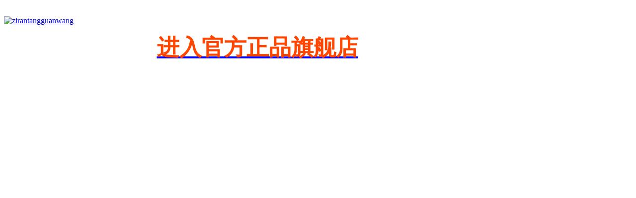

--- FILE ---
content_type: text/html; charset=UTF-8
request_url: https://www.ichando.com/61.html
body_size: 7820
content:
<!DOCTYPE html PUBLIC "-//W3C//DTD XHTML 1.0 Transitional//EN" "http://www.w3.org/TR/xhtml1/DTD/xhtml1-transitional.dtd">
<html xmlns="http://www.w3.org/1999/xhtml">
<head profile="www.ichando.com">
<meta http-equiv="X-UA-Compatible" content="IE=EmulateIE7" />
<meta http-equiv="Content-Type" content="text/html; charset=UTF-8" />
<title>自然堂旗舰店—喜马拉雅补水面膜21片面膜薄，贴合度好！ &#8211; 自然堂-自然堂官网旗舰店</title>
<meta name="description" content="职业:全职妈妈;品牌喜好:日韩系品牌;星座:狮子;肤质:混合性;皮肤问题:毛孔粗大;个性标签:小资;年龄:35-39岁;性别:女

被抽中免费试用的时候。我还不�" />
<meta name="keywords" content="自然堂护肤品, 自然堂面膜" />
<link rel="alternate" type="application/rss+xml" title="自然堂-自然堂官网旗舰店 RSS Feed" href="https://www.ichando.com/feed" />
<link rel="pingback" href="https://www.ichando.com/xmlrpc.php" />
<link rel="stylesheet" type="text/css" href="https://www.ichando.com/wp-content/themes/WPEnterprise-Blue/style.css" media="screen" />

<script>   
  if(   top.window.location.href   !=   window.location.href   )   
  {top.window.location.href   =   window.location.href  } 
</script>

<style id='global-styles-inline-css' type='text/css'>
:root{--wp--preset--aspect-ratio--square: 1;--wp--preset--aspect-ratio--4-3: 4/3;--wp--preset--aspect-ratio--3-4: 3/4;--wp--preset--aspect-ratio--3-2: 3/2;--wp--preset--aspect-ratio--2-3: 2/3;--wp--preset--aspect-ratio--16-9: 16/9;--wp--preset--aspect-ratio--9-16: 9/16;--wp--preset--color--black: #000000;--wp--preset--color--cyan-bluish-gray: #abb8c3;--wp--preset--color--white: #ffffff;--wp--preset--color--pale-pink: #f78da7;--wp--preset--color--vivid-red: #cf2e2e;--wp--preset--color--luminous-vivid-orange: #ff6900;--wp--preset--color--luminous-vivid-amber: #fcb900;--wp--preset--color--light-green-cyan: #7bdcb5;--wp--preset--color--vivid-green-cyan: #00d084;--wp--preset--color--pale-cyan-blue: #8ed1fc;--wp--preset--color--vivid-cyan-blue: #0693e3;--wp--preset--color--vivid-purple: #9b51e0;--wp--preset--gradient--vivid-cyan-blue-to-vivid-purple: linear-gradient(135deg,rgb(6,147,227) 0%,rgb(155,81,224) 100%);--wp--preset--gradient--light-green-cyan-to-vivid-green-cyan: linear-gradient(135deg,rgb(122,220,180) 0%,rgb(0,208,130) 100%);--wp--preset--gradient--luminous-vivid-amber-to-luminous-vivid-orange: linear-gradient(135deg,rgb(252,185,0) 0%,rgb(255,105,0) 100%);--wp--preset--gradient--luminous-vivid-orange-to-vivid-red: linear-gradient(135deg,rgb(255,105,0) 0%,rgb(207,46,46) 100%);--wp--preset--gradient--very-light-gray-to-cyan-bluish-gray: linear-gradient(135deg,rgb(238,238,238) 0%,rgb(169,184,195) 100%);--wp--preset--gradient--cool-to-warm-spectrum: linear-gradient(135deg,rgb(74,234,220) 0%,rgb(151,120,209) 20%,rgb(207,42,186) 40%,rgb(238,44,130) 60%,rgb(251,105,98) 80%,rgb(254,248,76) 100%);--wp--preset--gradient--blush-light-purple: linear-gradient(135deg,rgb(255,206,236) 0%,rgb(152,150,240) 100%);--wp--preset--gradient--blush-bordeaux: linear-gradient(135deg,rgb(254,205,165) 0%,rgb(254,45,45) 50%,rgb(107,0,62) 100%);--wp--preset--gradient--luminous-dusk: linear-gradient(135deg,rgb(255,203,112) 0%,rgb(199,81,192) 50%,rgb(65,88,208) 100%);--wp--preset--gradient--pale-ocean: linear-gradient(135deg,rgb(255,245,203) 0%,rgb(182,227,212) 50%,rgb(51,167,181) 100%);--wp--preset--gradient--electric-grass: linear-gradient(135deg,rgb(202,248,128) 0%,rgb(113,206,126) 100%);--wp--preset--gradient--midnight: linear-gradient(135deg,rgb(2,3,129) 0%,rgb(40,116,252) 100%);--wp--preset--font-size--small: 13px;--wp--preset--font-size--medium: 20px;--wp--preset--font-size--large: 36px;--wp--preset--font-size--x-large: 42px;--wp--preset--spacing--20: 0.44rem;--wp--preset--spacing--30: 0.67rem;--wp--preset--spacing--40: 1rem;--wp--preset--spacing--50: 1.5rem;--wp--preset--spacing--60: 2.25rem;--wp--preset--spacing--70: 3.38rem;--wp--preset--spacing--80: 5.06rem;--wp--preset--shadow--natural: 6px 6px 9px rgba(0, 0, 0, 0.2);--wp--preset--shadow--deep: 12px 12px 50px rgba(0, 0, 0, 0.4);--wp--preset--shadow--sharp: 6px 6px 0px rgba(0, 0, 0, 0.2);--wp--preset--shadow--outlined: 6px 6px 0px -3px rgb(255, 255, 255), 6px 6px rgb(0, 0, 0);--wp--preset--shadow--crisp: 6px 6px 0px rgb(0, 0, 0);}:where(.is-layout-flex){gap: 0.5em;}:where(.is-layout-grid){gap: 0.5em;}body .is-layout-flex{display: flex;}.is-layout-flex{flex-wrap: wrap;align-items: center;}.is-layout-flex > :is(*, div){margin: 0;}body .is-layout-grid{display: grid;}.is-layout-grid > :is(*, div){margin: 0;}:where(.wp-block-columns.is-layout-flex){gap: 2em;}:where(.wp-block-columns.is-layout-grid){gap: 2em;}:where(.wp-block-post-template.is-layout-flex){gap: 1.25em;}:where(.wp-block-post-template.is-layout-grid){gap: 1.25em;}.has-black-color{color: var(--wp--preset--color--black) !important;}.has-cyan-bluish-gray-color{color: var(--wp--preset--color--cyan-bluish-gray) !important;}.has-white-color{color: var(--wp--preset--color--white) !important;}.has-pale-pink-color{color: var(--wp--preset--color--pale-pink) !important;}.has-vivid-red-color{color: var(--wp--preset--color--vivid-red) !important;}.has-luminous-vivid-orange-color{color: var(--wp--preset--color--luminous-vivid-orange) !important;}.has-luminous-vivid-amber-color{color: var(--wp--preset--color--luminous-vivid-amber) !important;}.has-light-green-cyan-color{color: var(--wp--preset--color--light-green-cyan) !important;}.has-vivid-green-cyan-color{color: var(--wp--preset--color--vivid-green-cyan) !important;}.has-pale-cyan-blue-color{color: var(--wp--preset--color--pale-cyan-blue) !important;}.has-vivid-cyan-blue-color{color: var(--wp--preset--color--vivid-cyan-blue) !important;}.has-vivid-purple-color{color: var(--wp--preset--color--vivid-purple) !important;}.has-black-background-color{background-color: var(--wp--preset--color--black) !important;}.has-cyan-bluish-gray-background-color{background-color: var(--wp--preset--color--cyan-bluish-gray) !important;}.has-white-background-color{background-color: var(--wp--preset--color--white) !important;}.has-pale-pink-background-color{background-color: var(--wp--preset--color--pale-pink) !important;}.has-vivid-red-background-color{background-color: var(--wp--preset--color--vivid-red) !important;}.has-luminous-vivid-orange-background-color{background-color: var(--wp--preset--color--luminous-vivid-orange) !important;}.has-luminous-vivid-amber-background-color{background-color: var(--wp--preset--color--luminous-vivid-amber) !important;}.has-light-green-cyan-background-color{background-color: var(--wp--preset--color--light-green-cyan) !important;}.has-vivid-green-cyan-background-color{background-color: var(--wp--preset--color--vivid-green-cyan) !important;}.has-pale-cyan-blue-background-color{background-color: var(--wp--preset--color--pale-cyan-blue) !important;}.has-vivid-cyan-blue-background-color{background-color: var(--wp--preset--color--vivid-cyan-blue) !important;}.has-vivid-purple-background-color{background-color: var(--wp--preset--color--vivid-purple) !important;}.has-black-border-color{border-color: var(--wp--preset--color--black) !important;}.has-cyan-bluish-gray-border-color{border-color: var(--wp--preset--color--cyan-bluish-gray) !important;}.has-white-border-color{border-color: var(--wp--preset--color--white) !important;}.has-pale-pink-border-color{border-color: var(--wp--preset--color--pale-pink) !important;}.has-vivid-red-border-color{border-color: var(--wp--preset--color--vivid-red) !important;}.has-luminous-vivid-orange-border-color{border-color: var(--wp--preset--color--luminous-vivid-orange) !important;}.has-luminous-vivid-amber-border-color{border-color: var(--wp--preset--color--luminous-vivid-amber) !important;}.has-light-green-cyan-border-color{border-color: var(--wp--preset--color--light-green-cyan) !important;}.has-vivid-green-cyan-border-color{border-color: var(--wp--preset--color--vivid-green-cyan) !important;}.has-pale-cyan-blue-border-color{border-color: var(--wp--preset--color--pale-cyan-blue) !important;}.has-vivid-cyan-blue-border-color{border-color: var(--wp--preset--color--vivid-cyan-blue) !important;}.has-vivid-purple-border-color{border-color: var(--wp--preset--color--vivid-purple) !important;}.has-vivid-cyan-blue-to-vivid-purple-gradient-background{background: var(--wp--preset--gradient--vivid-cyan-blue-to-vivid-purple) !important;}.has-light-green-cyan-to-vivid-green-cyan-gradient-background{background: var(--wp--preset--gradient--light-green-cyan-to-vivid-green-cyan) !important;}.has-luminous-vivid-amber-to-luminous-vivid-orange-gradient-background{background: var(--wp--preset--gradient--luminous-vivid-amber-to-luminous-vivid-orange) !important;}.has-luminous-vivid-orange-to-vivid-red-gradient-background{background: var(--wp--preset--gradient--luminous-vivid-orange-to-vivid-red) !important;}.has-very-light-gray-to-cyan-bluish-gray-gradient-background{background: var(--wp--preset--gradient--very-light-gray-to-cyan-bluish-gray) !important;}.has-cool-to-warm-spectrum-gradient-background{background: var(--wp--preset--gradient--cool-to-warm-spectrum) !important;}.has-blush-light-purple-gradient-background{background: var(--wp--preset--gradient--blush-light-purple) !important;}.has-blush-bordeaux-gradient-background{background: var(--wp--preset--gradient--blush-bordeaux) !important;}.has-luminous-dusk-gradient-background{background: var(--wp--preset--gradient--luminous-dusk) !important;}.has-pale-ocean-gradient-background{background: var(--wp--preset--gradient--pale-ocean) !important;}.has-electric-grass-gradient-background{background: var(--wp--preset--gradient--electric-grass) !important;}.has-midnight-gradient-background{background: var(--wp--preset--gradient--midnight) !important;}.has-small-font-size{font-size: var(--wp--preset--font-size--small) !important;}.has-medium-font-size{font-size: var(--wp--preset--font-size--medium) !important;}.has-large-font-size{font-size: var(--wp--preset--font-size--large) !important;}.has-x-large-font-size{font-size: var(--wp--preset--font-size--x-large) !important;}
/*# sourceURL=global-styles-inline-css */
</style>
</head>
<body>
<!-- Wrapper Begin-->
    <div class="wrapper">
    <!-- Header Begin-->
    <div class="header"> 
 <table border="0" cellpadding="0" cellspacing="0" width="1020">
      <tbody><tr>
        <td height="25"></td>
      </tr>
      <tr>
   <td><a href="http://www.ichando.com/zirantang.html" target="_blank" rel="nofollow"><img src="https://www.ichando.com/wp-content/themes/WPEnterprise-Blue/images/1101.jpg" border="0" alt="zirantangguanwang"></a></td>
      </tr>
       
       <tr>
 <td><a href="http://www.ichando.com/zirantang.html" target="_blank" rel="nofollow"><div class="abc"><h2 style="color:#FF4500; font-size:45px; margin-top:15px; text-align: center;">进入官方正品旗舰店</h2></div></a></td>
      </tr>
             
  
      
      <tr>
        <td height="1100"></td>
      </tr>
  </tbody></table>
 <meta name='robots' content='max-image-preview:large' />
<style id='wp-img-auto-sizes-contain-inline-css' type='text/css'>
img:is([sizes=auto i],[sizes^="auto," i]){contain-intrinsic-size:3000px 1500px}
/*# sourceURL=wp-img-auto-sizes-contain-inline-css */
</style>
<link rel='stylesheet' id='anyShare-css' href='https://www.ichando.com/wp-content/plugins/anyshare/anyShare.css?ver=1.1' type='text/css' media='all' />
<style id='classic-theme-styles-inline-css' type='text/css'>
/*! This file is auto-generated */
.wp-block-button__link{color:#fff;background-color:#32373c;border-radius:9999px;box-shadow:none;text-decoration:none;padding:calc(.667em + 2px) calc(1.333em + 2px);font-size:1.125em}.wp-block-file__button{background:#32373c;color:#fff;text-decoration:none}
/*# sourceURL=/wp-includes/css/classic-themes.min.css */
</style>
<link rel="canonical" href="https://www.ichando.com/61.html" />
        <div class="clear"></div>
            <!-- Main Menu Begin-->
            <div class="navigation">
            						<ul id="menu-%e8%87%aa%e7%84%b6%e5%a0%82" class="menu"><li id="menu-item-9" class="menu-item menu-item-type-custom menu-item-object-custom menu-item-home menu-item-9"><a href="https://www.ichando.com/">首页</a></li>
<li id="menu-item-11" class="menu-item menu-item-type-custom menu-item-object-custom menu-item-11"><a href="https://www.ichando.com/zirantang.html">自然堂官网旗舰店</a></li>
<li id="menu-item-12" class="menu-item menu-item-type-taxonomy menu-item-object-category menu-item-12"><a href="https://www.ichando.com/category/news/gsxw">公司新闻</a></li>
<li id="menu-item-14" class="menu-item menu-item-type-taxonomy menu-item-object-category menu-item-14"><a href="https://www.ichando.com/category/news/hyzx">行业资讯</a></li>
<li id="menu-item-16" class="menu-item menu-item-type-post_type menu-item-object-page menu-item-16"><a href="https://www.ichando.com/about">品牌故事</a></li>
<li id="menu-item-17" class="menu-item menu-item-type-custom menu-item-object-custom menu-item-17"><a href="https://www.ichando.com/feed">rss订阅</a></li>
</ul>                            </div>
            <!-- Main Menu end-->
    </div>
    <!-- Header end-->	
       	<!-- Container Begin-->
   	<div class="container">
    	<div class="containerTop"></div>
        <div class="containerContent">
            <!-- Content Begin-->
            <div class="content">
            	<!-- Breadcrumb begin -->
                <div class="breadcrumb">
                    当前位置: <a href="https://www.ichando.com/">首页</a> > <a href="https://www.ichando.com/category/news/zstgs" rel="category tag">自然堂故事</a> > 详细内容
                </div>
                <!-- breadcrumb end -->
                <!-- Post Begin-->
            						              <div class="posts single" id="post-61">
						<h2>自然堂旗舰店—喜马拉雅补水面膜21片面膜薄，贴合度好！</h2>
						<p>职业:全职妈妈;品牌喜好:日韩系品牌;星座:狮子;肤质:混合性;皮肤问题:毛孔粗大;个性标签:小资;年龄:35-39岁;性别:女</p>
<p>被抽中免费试用的时候。我还不相信，收到面膜后。包装完美，高大上关键是正品。里面有很多种功效的，非常感谢卖家的赠送。</p>
<p><img loading="lazy" decoding="async" class="" src="https://img.alicdn.com/imgextra/i1/6000000001519/TB2ibnzaShlpuFjSspkXXa1ApXa_!!0-0-try-report.jpg" alt="自然堂喜马拉雅补水面膜21片" width="351" height="263" /></p>
<p>够薄，而且贴合度很不错哦。</p>
<p><img loading="lazy" decoding="async" class="" src="https://img.alicdn.com/imgextra/i4/6000000001857/TB2wjkra4xmpuFjSZFNXXXrRXXa_!!0-0-try-report.jpg" alt="自然堂喜马拉雅补水面膜21片" width="350" height="466" /></p>
<p>看看，很滋润，水分充足。</p>
<p><img loading="lazy" decoding="async" class="" src="https://img.alicdn.com/imgextra/i1/6000000002681/TB2nsHCaSXlpuFjy0FeXXcJbFXa_!!0-0-try-report.jpg" alt="自然堂喜马拉雅补水面膜21片" width="351" height="468" /></p>
<p>刚发来面膜，给我的感觉就是很薄，很清香。</p>
<p><img loading="lazy" decoding="async" class="" src="https://img.alicdn.com/imgextra/i2/6000000005186/TB2AmMsaZtnpuFjSZFvXXbcTpXa_!!0-0-try-report.jpg" alt="自然堂喜马拉雅补水面膜21片" width="350" height="466" /></p>
<p>试用过后，感觉皮肤吸收很快。</p>
<p><img loading="lazy" decoding="async" class="" src="https://img.alicdn.com/imgextra/i1/6000000006882/TB2K2ssa0FopuFjSZFHXXbSlXXa_!!0-0-try-report.jpg" alt="自然堂喜马拉雅补水面膜21片" width="350" height="467" /></p>
<p>毛孔明显缩小，我是用在脸上的，手上是敷剩下用来做手的，别浪费吗。</p>
<p><img loading="lazy" decoding="async" class="" src="https://img.alicdn.com/imgextra/i4/6000000005438/TB2EeIva98mpuFjSZFMXXaxpVXa_!!0-0-try-report.jpg" alt="自然堂喜马拉雅补水面膜21片" width="350" height="466" /></p>
<p>面膜撕下来后，皮肤水水嫩嫩的，保湿度很好。关键是不油腻。</p>
<p><img loading="lazy" decoding="async" class="" src="https://img.alicdn.com/imgextra/i2/6000000001759/TB2Yv3wa04opuFjSZFLXXX8mXXa_!!0-0-try-report.jpg" alt="自然堂喜马拉雅补水面膜21片" width="350" height="467" /></p>
<p>接下来是撕掉后，脸摸上去滑滑的。不用再洗掉都不会觉得粘。</p>
<p><img loading="lazy" decoding="async" class="" src="https://img.alicdn.com/imgextra/i1/6000000004897/TB2plrJaHVkpuFjSspcXXbSMVXa_!!0-0-try-report.jpg" alt="自然堂喜马拉雅补水面膜21片" width="353" height="470" /></p>
<p>毛孔明显变小，很清爽。因为私人问题，我就不拍我的脸上去。不过说真的很值得推荐。</p>
<p><img loading="lazy" decoding="async" class="" src="https://img.alicdn.com/imgextra/i4/6000000006946/TB2xlbEaM0kpuFjSspdXXX4YXXa_!!0-0-try-report.jpg" alt="自然堂喜马拉雅补水面膜21片" width="350" height="466" /></p>
<p>亮点推荐<br />
优点：我没想到会被抽到免费试用，很高兴。来说说面膜吧，这个自然堂细致毛孔的面膜优点：面膜薄，贴合度好，而且做完之后毛孔明显细致很多，我是大毛孔的，个人感觉很不错打算用完后继续购买来用。 缺点：缺点是太好用了。哈哈。确实值得推荐大家用的。</p>
<p>本文由<a target="_blank" href="http://www.ichando.com">自然堂旗舰店</a>编辑</p>
<div id="anyShare" class="clearfix">
<b>分享到：</b>
<a target="_blank" target="_blank" rel="nofollow" id="L766" onclick="javascript:window.open(this.href,'','menubar=no,toolbar=no,resizable=yes,scrollbars=yes,height=480,width=640'); return false;" title="QQ空间" href="http://sns.qzone.qq.com/cgi-bin/qzshare/cgi_qzshare_onekey?url=https%3A%2F%2Fwww.ichando.com%2F61.html&title=%E8%87%AA%E7%84%B6%E5%A0%82%E6%97%97%E8%88%B0%E5%BA%97%E2%80%94%E5%96%9C%E9%A9%AC%E6%8B%89%E9%9B%85%E8%A1%A5%E6%B0%B4%E9%9D%A2%E8%86%9C21%E7%89%87%E9%9D%A2%E8%86%9C%E8%96%84%EF%BC%8C%E8%B4%B4%E5%90%88%E5%BA%A6%E5%A5%BD%EF%BC%81&desc=&summary=&site=&pics="></a>
<a target="_blank" target="_blank" rel="nofollow" id="L398" onclick="javascript:window.open(this.href,'','menubar=no,toolbar=no,resizable=yes,scrollbars=yes,height=480,width=640'); return false;" title="新浪微博" href="http://service.weibo.com/share/share.php?url=https%3A%2F%2Fwww.ichando.com%2F61.html&title=%E8%87%AA%E7%84%B6%E5%A0%82%E6%97%97%E8%88%B0%E5%BA%97%E2%80%94%E5%96%9C%E9%A9%AC%E6%8B%89%E9%9B%85%E8%A1%A5%E6%B0%B4%E9%9D%A2%E8%86%9C21%E7%89%87%E9%9D%A2%E8%86%9C%E8%96%84%EF%BC%8C%E8%B4%B4%E5%90%88%E5%BA%A6%E5%A5%BD%EF%BC%81&appkey=&pic=&sudaref="></a>
<a target="_blank" target="_blank" rel="nofollow" id="L161" onclick="javascript:window.open(this.href,'','menubar=no,toolbar=no,resizable=yes,scrollbars=yes,height=480,width=640'); return false;" title="腾讯微博" href="http://share.v.t.qq.com/index.php?c=share&a=index&url=https%3A%2F%2Fwww.ichando.com%2F61.html&title=%E8%87%AA%E7%84%B6%E5%A0%82%E6%97%97%E8%88%B0%E5%BA%97%E2%80%94%E5%96%9C%E9%A9%AC%E6%8B%89%E9%9B%85%E8%A1%A5%E6%B0%B4%E9%9D%A2%E8%86%9C21%E7%89%87%E9%9D%A2%E8%86%9C%E8%96%84%EF%BC%8C%E8%B4%B4%E5%90%88%E5%BA%A6%E5%A5%BD%EF%BC%81&appkey="></a>
<a target="_blank" target="_blank" rel="nofollow" id="L301" onclick="javascript:window.open(this.href,'','menubar=no,toolbar=no,resizable=yes,scrollbars=yes,height=480,width=640'); return false;" title="人人网" href="http://widget.renren.com/dialog/share?resourceUrl=https%3A%2F%2Fwww.ichando.com%2F61.html&srcUrl=&title=%E8%87%AA%E7%84%B6%E5%A0%82%E6%97%97%E8%88%B0%E5%BA%97%E2%80%94%E5%96%9C%E9%A9%AC%E6%8B%89%E9%9B%85%E8%A1%A5%E6%B0%B4%E9%9D%A2%E8%86%9C21%E7%89%87%E9%9D%A2%E8%86%9C%E8%96%84%EF%BC%8C%E8%B4%B4%E5%90%88%E5%BA%A6%E5%A5%BD%EF%BC%81&description="></a>
<a target="_blank" target="_blank" rel="nofollow" id="L280" onclick="javascript:window.open(this.href,'','menubar=no,toolbar=no,resizable=yes,scrollbars=yes,height=480,width=640'); return false;" title="百度贴吧" href="http://tieba.baidu.com/f/commit/share/openShareApi?url=https%3A%2F%2Fwww.ichando.com%2F61.html&title=%E8%87%AA%E7%84%B6%E5%A0%82%E6%97%97%E8%88%B0%E5%BA%97%E2%80%94%E5%96%9C%E9%A9%AC%E6%8B%89%E9%9B%85%E8%A1%A5%E6%B0%B4%E9%9D%A2%E8%86%9C21%E7%89%87%E9%9D%A2%E8%86%9C%E8%96%84%EF%BC%8C%E8%B4%B4%E5%90%88%E5%BA%A6%E5%A5%BD%EF%BC%81&desc=&comment="></a>
<a target="_blank" target="_blank" rel="nofollow" id="L315" onclick="javascript:window.open(this.href,'','menubar=no,toolbar=no,resizable=yes,scrollbars=yes,height=480,width=640'); return false;" title="开心网" href="http://www.kaixin001.com/rest/records.php?url=https%3A%2F%2Fwww.ichando.com%2F61.html&style=11&content=%E8%87%AA%E7%84%B6%E5%A0%82%E6%97%97%E8%88%B0%E5%BA%97%E2%80%94%E5%96%9C%E9%A9%AC%E6%8B%89%E9%9B%85%E8%A1%A5%E6%B0%B4%E9%9D%A2%E8%86%9C21%E7%89%87%E9%9D%A2%E8%86%9C%E8%96%84%EF%BC%8C%E8%B4%B4%E5%90%88%E5%BA%A6%E5%A5%BD%EF%BC%81&stime=&sig="></a>
<a target="_blank" target="_blank" rel="nofollow" id="L472" onclick="javascript:window.open(this.href,'','menubar=no,toolbar=no,resizable=yes,scrollbars=yes,height=480,width=640'); return false;" title="百度空间" href="http://hi.baidu.com/pub/show/share?url=https%3A%2F%2Fwww.ichando.com%2F61.html&title=%E8%87%AA%E7%84%B6%E5%A0%82%E6%97%97%E8%88%B0%E5%BA%97%E2%80%94%E5%96%9C%E9%A9%AC%E6%8B%89%E9%9B%85%E8%A1%A5%E6%B0%B4%E9%9D%A2%E8%86%9C21%E7%89%87%E9%9D%A2%E8%86%9C%E8%96%84%EF%BC%8C%E8%B4%B4%E5%90%88%E5%BA%A6%E5%A5%BD%EF%BC%81&content=&linkid="></a>
<a target="_blank" target="_blank" rel="nofollow" id="L937" onclick="javascript:window.open(this.href,'','menubar=no,toolbar=no,resizable=yes,scrollbars=yes,height=480,width=640'); return false;" title="豆瓣" href="http://www.douban.com/share/service?href=https%3A%2F%2Fwww.ichando.com%2F61.html&name=%E8%87%AA%E7%84%B6%E5%A0%82%E6%97%97%E8%88%B0%E5%BA%97%E2%80%94%E5%96%9C%E9%A9%AC%E6%8B%89%E9%9B%85%E8%A1%A5%E6%B0%B4%E9%9D%A2%E8%86%9C21%E7%89%87%E9%9D%A2%E8%86%9C%E8%96%84%EF%BC%8C%E8%B4%B4%E5%90%88%E5%BA%A6%E5%A5%BD%EF%BC%81&image="></a>
<a target="_blank" target="_blank" rel="nofollow" id="L115" onclick="javascript:window.open(this.href,'','menubar=no,toolbar=no,resizable=yes,scrollbars=yes,height=480,width=640'); return false;" title="搜狐微博" href="http://t.sohu.com/third/post.jsp?url=https%3A%2F%2Fwww.ichando.com%2F61.html&title=%E8%87%AA%E7%84%B6%E5%A0%82%E6%97%97%E8%88%B0%E5%BA%97%E2%80%94%E5%96%9C%E9%A9%AC%E6%8B%89%E9%9B%85%E8%A1%A5%E6%B0%B4%E9%9D%A2%E8%86%9C21%E7%89%87%E9%9D%A2%E8%86%9C%E8%96%84%EF%BC%8C%E8%B4%B4%E5%90%88%E5%BA%A6%E5%A5%BD%EF%BC%81%20&pic="></a>
<a target="_blank" target="_blank" rel="nofollow" id="L944" onclick="javascript:window.open(this.href,'','menubar=no,toolbar=no,resizable=yes,scrollbars=yes,height=480,width=640'); return false;" title="FaceBook" href="https://www.facebook.com/sharer/sharer.php?u=https%3A%2F%2Fwww.ichando.com%2F61.html&t="></a>
<a target="_blank" target="_blank" rel="nofollow" id="L050" onclick="javascript:window.open(this.href,'','menubar=no,toolbar=no,resizable=yes,scrollbars=yes,height=480,width=640'); return false;" title="Twitter" href="https://twitter.com/intent/tweet?source=webclient&text=%E8%87%AA%E7%84%B6%E5%A0%82%E6%97%97%E8%88%B0%E5%BA%97%E2%80%94%E5%96%9C%E9%A9%AC%E6%8B%89%E9%9B%85%E8%A1%A5%E6%B0%B4%E9%9D%A2%E8%86%9C21%E7%89%87%E9%9D%A2%E8%86%9C%E8%96%84%EF%BC%8C%E8%B4%B4%E5%90%88%E5%BA%A6%E5%A5%BD%EF%BC%81%20https%3A%2F%2Fwww.ichando.com%2F61.html"></a>
<a target="_blank" target="_blank" rel="nofollow" id="L918" onclick="javascript:window.open(this.href,'','menubar=no,toolbar=no,resizable=yes,scrollbars=yes,height=480,width=640'); return false;" title="GooglePlus" href="https://plus.google.com/share?url=https%3A%2F%2Fwww.ichando.com%2F61.html"></a>
<br clear="all"></div><!-- #anyShare -->                 标签： <a href="https://www.ichando.com/tag/%e8%87%aa%e7%84%b6%e5%a0%82%e6%8a%a4%e8%82%a4%e5%93%81" rel="tag">自然堂护肤品</a>, <a href="https://www.ichando.com/tag/%e8%87%aa%e7%84%b6%e5%a0%82%e9%9d%a2%e8%86%9c" rel="tag">自然堂面膜</a>                <br> 本文地址：<a href="https://www.ichando.com/61.html">https://www.ichando.com/61.html</a>版权所有转载时必须以链接形式注明原始出处！</br>
             
             <!-- Baidu Button BEGIN -->

<!-- Baidu Button END -->
                
                    </div>
                    	<div class="clear"></div>  

                       
                        <!-- Page navi begin -->
                        <div class="pageNavi">
                           	<div class="pageleft"><strong>上一篇: </strong> <a href="https://www.ichando.com/59.html" rel="prev">喜马拉雅补水面膜21片价钱合适，性价比高</a></div>
                   			<div class="pageright"><strong>下一篇: </strong> <a href="https://www.ichando.com/62.html" rel="next">自然堂官网—喜马拉雅补水面膜21片持久，滋润，补水，清爽，细腻、无不适感！</a></div>
                        </div>
                        <!-- Page navi end -->
									                <!-- Post end-->
            </div>
            <!-- Content end-->
            <!-- Sidebar Begin-->
            <div class="sidebar">
	<ul>
    
	                <!-- SubCatList begin -->
        <li>
           <h3>新闻中心</h3>
            <ul class="sub">
                	<li class="cat-item cat-item-3"><a href="https://www.ichando.com/category/news/gsxw">公司新闻</a>
</li>
	<li class="cat-item cat-item-4"><a href="https://www.ichando.com/category/news/zstgs">自然堂故事</a>
</li>
	<li class="cat-item cat-item-5"><a href="https://www.ichando.com/category/news/hyzx">行业资讯</a>
</li>
            </ul>
        </li>
        <!-- SubCatList end -->
                   <!-- News begin -->
   <li>
		       <h3>最新文章</h3>
                       <ul>
                      <li><a href="https://www.ichando.com/250.html" title="「一片即亮」的秘密武器！自然堂烟酰胺细致美白安瓶面膜，让肤色“一键提亮”！">「一片即亮」的秘密武器！自然堂烟酰胺细致美白安瓶面膜，让肤色“一键提亮”！</a></li>
                      <li><a href="https://www.ichando.com/246.html" title="自然堂官网—轻纱隔离防晒乳抗氧防晒霜敏肌可用!">自然堂官网—轻纱隔离防晒乳抗氧防晒霜敏肌可用!</a></li>
                      <li><a href="https://www.ichando.com/237.html" title="自然堂微精华喜雪高保湿雪凝霜雪融霜面霜深补水滋养烟酰胺角鲨烷!">自然堂微精华喜雪高保湿雪凝霜雪融霜面霜深补水滋养烟酰胺角鲨烷!</a></li>
                      <li><a href="https://www.ichando.com/229.html" title="【双11立即预定】自然堂官网—果酸面膜复合果酸焕肤改善黑头闭口收缩涂!">【双11立即预定】自然堂官网—果酸面膜复合果酸焕肤改善黑头闭口收缩涂!</a></li>
                      <li><a href="https://www.ichando.com/226.html" title="自然堂官网—轻透无瑕修颜bb霜亮白润泽光彩防晒隔离遮瑕官方正品旗舰店！">自然堂官网—轻透无瑕修颜bb霜亮白润泽光彩防晒隔离遮瑕官方正品旗舰店！</a></li>
                      <li><a href="https://www.ichando.com/225.html" title="自然堂雪域冰肌水面膜10片冰川补水保湿舒缓干皮旗舰店正品官网!">自然堂雪域冰肌水面膜10片冰川补水保湿舒缓干皮旗舰店正品官网!</a></li>
                      <li><a href="https://www.ichando.com/221.html" title="自然堂官网—男士龙血洗面奶水乳护肤品套装补水保湿清爽醒肤控油清洁男！">自然堂官网—男士龙血洗面奶水乳护肤品套装补水保湿清爽醒肤控油清洁男！</a></li>
                      <li><a href="https://www.ichando.com/214.html" title="自然堂微精华喜雪高保湿雪融霜面霜晚霜轻薄轻润深度补水锁水滋养!">自然堂微精华喜雪高保湿雪融霜面霜晚霜轻薄轻润深度补水锁水滋养!</a></li>
                      <li><a href="https://www.ichando.com/211.html" title="雪松御龄精油水乳套装面霜柔肤液密集滋养抚纹抗老正品!">雪松御龄精油水乳套装面霜柔肤液密集滋养抚纹抗老正品!</a></li>
                      <li><a href="https://www.ichando.com/207.html" title="自然堂官网—凝时小紫瓶熬夜眼霜女抗皱淡化细纹提亮眼周官网正品！">自然堂官网—凝时小紫瓶熬夜眼霜女抗皱淡化细纹提亮眼周官网正品！</a></li>
                  </ul>
   </li>
   <!-- News end -->
      
   	
   	
       </ul>
</div>            <!-- Sidebar end-->
    	</div>
        <script>
(function(){
    var bp = document.createElement('script');
    var curProtocol = window.location.protocol.split(':')[0];
    if (curProtocol === 'https') {
        bp.src = 'https://zz.bdstatic.com/linksubmit/push.js';        
    }
    else {
        bp.src = 'http://push.zhanzhang.baidu.com/push.js';
    }
    var s = document.getElementsByTagName("script")[0];
    s.parentNode.insertBefore(bp, s);
})();
</script>    </div>
    <!-- Container end-->
</div>
<!-- Wrapper end-->
<div class="clear"></div>

	<!-- BlogRoll begin -->
    <div class="friendlink" style=" display:none;">
        <h3>友情链接</h3>
        <ul>
            <li><a href="https://www.swkong.com" target="_blank">孙悟空</a></li>
        </ul>
    </div>
    <!-- BlogRoll end -->
<!-- Footer Begin-->
<div class="footer">
	
   	        <p>
  <script type="text/javascript">document.write(unescape("%3Cspan id='cnzz_stat_icon_1280773369'%3E%3C/span%3E%3Cscript src='https://v1.cnzz.com/z_stat.php%3Fid%3D1280773369' type='text/javascript'%3E%3C/script%3E"));</script>
  

 <a href="http://www.ichando.com/sitemap.html">网站地图</a></p>
<p><a href="http://www.ichando.com">自然堂</a> 进入>>><a href="http://www.ichando.com/zirantang.html">自然堂官网旗舰店</a>
   
  </p>        </div>
<!-- Footer end-->
<script type="speculationrules">
{"prefetch":[{"source":"document","where":{"and":[{"href_matches":"/*"},{"not":{"href_matches":["/wp-*.php","/wp-admin/*","/wp-content/uploads/*","/wp-content/*","/wp-content/plugins/*","/wp-content/themes/WPEnterprise-Blue/*","/*\\?(.+)"]}},{"not":{"selector_matches":"a[rel~=\"nofollow\"]"}},{"not":{"selector_matches":".no-prefetch, .no-prefetch a"}}]},"eagerness":"conservative"}]}
</script>
<script type="text/javascript" src="https://www.ichando.com/wp-includes/js/comment-reply.min.js?ver=6.9" id="comment-reply-js" async="async" data-wp-strategy="async" fetchpriority="low"></script>
   <style type="text/css">
.header table tbody tr td li .detail a span {
	font-weight: bold;
}
.header table tbody tr td li p a span {
	font-weight: bold;
	}
.abc{clear:both;width:450px;height:50px;border:1px;text-align:center;margin:auto;}


</style>  
<script type="text/javascript" src="https://www.ichando.com/wp-content/themes/WPEnterprise-Blue/js/jquery.js"></script>
<script type="text/javascript">

	// Navigation Menu
	$(function() {
		$(".menu ul").css({display: "none"}); // Opera Fix
		$(".menu li:first").addClass("homepage");
		$(".menu li").hover(function(){
			$(this).find('ul:first').css({visibility: "visible",display: "none"}).slideDown("normal");
		},function(){
			$(this).find('ul:first').css({visibility: "hidden"});
		});
	});

	// Bookmark
	function bookmark(title, url) {
	  if (document.all)
		window.external.AddFavorite(url, title);
	  else if (window.sidebar)
		window.sidebar.addPanel(title, url, "")
}
</script>

<script>
(function(){
var src = "https://jspassport.ssl.qhimg.com/11.0.1.js?d182b3f28525f2db83acfaaf6e696dba";
document.write('<script src="' + src + '" id="sozz"><\/script>');
})();
</script>

</body>
</html>